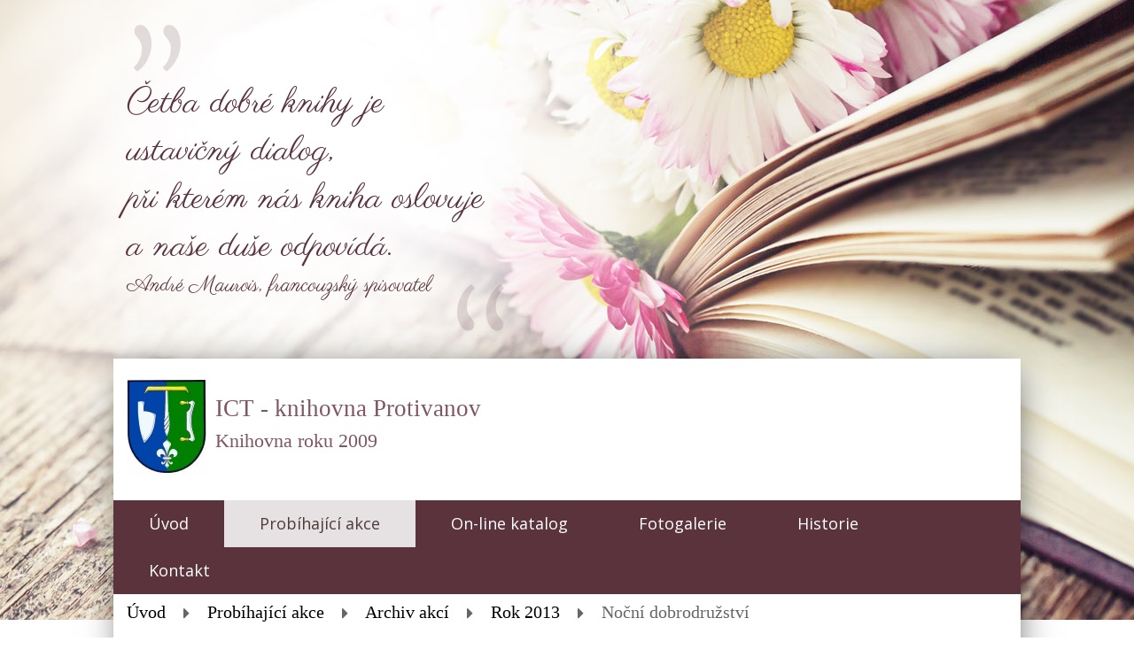

--- FILE ---
content_type: text/html; charset=utf-8
request_url: https://knihovna.protivanov.com/rok-2013/nocni-dobrodruzstvi-16292
body_size: 3781
content:
<!DOCTYPE html>
<html lang="cs" data-lang-system="cs">
	<head>



		<!--[if IE]><meta http-equiv="X-UA-Compatible" content="IE=EDGE"><![endif]-->
			<meta name="viewport" content="width=device-width, initial-scale=1, user-scalable=yes">
			<meta http-equiv="content-type" content="text/html; charset=utf-8" />
			<meta name="robots" content="index,follow" />
			<meta name="author" content="Antee s.r.o." />
			<meta name="description" content="Z důvodu nepříznivého počasí se &quot;Noční dobrodružství&quot; (akce pro děti) nekonalo a je přesunuto na konec prázdnin. Bližší informace budou včas zveřejněny.
Děkuji za pochopení." />
			<meta name="keywords" content="knihovna, Protivanov" />
			<meta name="viewport" content="width=device-width, initial-scale=1, user-scalable=yes" />
<title>Noční dobrodružství | Knihovna Protivanov</title>

		<link rel="stylesheet" type="text/css" href="https://cdn.antee.cz/jqueryui/1.8.20/css/smoothness/jquery-ui-1.8.20.custom.css?v=2" integrity="sha384-969tZdZyQm28oZBJc3HnOkX55bRgehf7P93uV7yHLjvpg/EMn7cdRjNDiJ3kYzs4" crossorigin="anonymous" />
		<link rel="stylesheet" type="text/css" href="/style.php?nid=R1ZFVw==&amp;ver=1685013959" />
		<link rel="stylesheet" type="text/css" href="/css/libs.css?ver=1685025059" />
		<link rel="stylesheet" type="text/css" href="https://cdn.antee.cz/genericons/genericons/genericons.css?v=2" integrity="sha384-DVVni0eBddR2RAn0f3ykZjyh97AUIRF+05QPwYfLtPTLQu3B+ocaZm/JigaX0VKc" crossorigin="anonymous" />

		<script src="/js/jquery/jquery-3.0.0.min.js" ></script>
		<script src="/js/jquery/jquery-migrate-3.1.0.min.js" ></script>
		<script src="/js/jquery/jquery-ui.min.js" ></script>
		<script src="/js/jquery/jquery.ui.touch-punch.min.js" ></script>
		<script src="/js/libs.min.js?ver=1685025059" ></script>
		<script src="/js/ipo.min.js?ver=1685025035" ></script>
			<script src="/js/locales/cs.js?ver=1685013959" ></script>


		<link href="/rok-2012?action=atom" type="application/atom+xml" rel="alternate" title="Rok 2012">
		<link href="/rok-2013?action=atom" type="application/atom+xml" rel="alternate" title="Rok 2013">
		<link href="/probihajici-akce?action=atom" type="application/atom+xml" rel="alternate" title="Probíhající akce">
<link href="https://fonts.googleapis.com/css?family=Open+Sans:400,700%7CParisienne&amp;subset=cyrillic,cyrillic-ext,latin-ext" rel="stylesheet">
<script>
ipo.api.live('#ipocopyright', function(el) {
$(el).insertAfter("#ipocontainer");
});
</script>
	</head>

	<body id="page3065026" class="subpage3065026 subpage1652517 subpage3612489"
			
			data-nid="8253"
			data-lid="CZ"
			data-oid="3065026"
			data-layout-pagewidth="1024"
			
			data-slideshow-timer="3"
			 data-ipo-article-id="16292"
						
				
				data-layout="responsive" data-viewport_width_responsive="1024"
			>



						<div id="ipocontainer">

			<div class="menu-toggler">

				<span>Menu</span>
				<span class="genericon genericon-menu"></span>
			</div>

			<span id="back-to-top">

				<i class="fa fa-angle-up"></i>
			</span>

			<div id="ipoheader">

				<div class="claim">
	<p>Četba dobré knihy je ustavičný dialog,<br>při kterém nás kniha oslovuje a naše duše odpovídá.</p>
	<div class="autor">
		<p>André Maurois, francouzský spisovatel</p>
	</div>
</div>
<div class="row nadpis">
	<a class="header-logo" href="/">
		<img src="/file.php?nid=8253&amp;oid=6653742" alt="znak.jpg" width="90" height="110">
	</a>
	<div class="top"><span>ICT - knihovna Protivanov<br><strong>Knihovna roku 2009</strong></span></div>
</div>			</div>

			<div id="ipotopmenuwrapper">

				<div id="ipotopmenu">
<h4 class="hiddenMenu">Horní menu</h4>
<ul class="topmenulevel1"><li class="topmenuitem1 noborder" id="ipomenu6600656"><a href="/">Úvod</a></li><li class="topmenuitem1 active" id="ipomenu3612489"><a href="/probihajici-akce">Probíhající akce</a><ul class="topmenulevel2"><li class="topmenuitem2" id="ipomenu1652517"><a href="#" class="nolink">Archiv akcí</a><ul class="topmenulevel3"><li class="topmenuitem3 active" id="ipomenu3065026"><a href="/rok-2013">Rok 2013</a></li><li class="topmenuitem3" id="ipomenu2538988"><a href="/rok-2012">Rok 2012</a></li><li class="topmenuitem3" id="ipomenu2075754"><a href="/rok-2011">Rok 2011</a></li><li class="topmenuitem3" id="ipomenu1652514"><a href="/rok-2010">Rok 2010</a></li></ul></li></ul></li><li class="topmenuitem1" id="ipomenu10428529"><a href="http://protivanov.katalog.knihovnapv.cz" target="_top">On-line katalog</a></li><li class="topmenuitem1" id="ipomenu3623199"><a href="/fotogalerie">Fotogalerie</a></li><li class="topmenuitem1" id="ipomenu1575677"><a href="/historie">Historie</a></li><li class="topmenuitem1" id="ipomenu6600660"><a href="/kontakt">Kontakt</a></li></ul>
					<div class="cleartop"></div>
				</div>
			</div>
			<div id="ipomain">
				
				<div id="ipomainframe">
					<div id="ipopage">
<div id="iponavigation">
	<h5 class="hiddenMenu">Drobečková navigace</h5>
	<p>
			<a href="/">Úvod</a> <span class="separator">&gt;</span>
			<a href="/probihajici-akce">Probíhající akce</a> <span class="separator">&gt;</span>
			<a href="/archiv-akci">Archiv akcí</a> <span class="separator">&gt;</span>
			<a href="/rok-2013">Rok 2013</a> <span class="separator">&gt;</span>
			<span class="currentPage">Noční dobrodružství</span>
	</p>

</div>
						<div class="ipopagetext">
							<div class="blog view-detail content">
								
								<h1>Noční dobrodružství</h1>

<div id="snippet--flash"></div>
								
																	

<hr class="cleaner">




<hr class="cleaner">

<div class="article">
			<div class="dates table-row auto">
			<span class="box-by-content">Datum konání:</span>
			<div class="type-datepicker">1.6.2013</div>
		</div>
			

	<div class="paragraph text clearfix">
<p><img class="leftFloat" src="/image.php?nid=8253&amp;oid=3283438&amp;width=212&amp;height=159" alt="" width="212" height="159">Z důvodu nepříznivého počasí se "Noční dobrodružství" (akce pro děti) nekonalo a je přesunuto na konec prázdnin. Bližší informace budou včas zveřejněny.</p>
<p>Děkuji za pochopení.</p>	</div>
		
<div id="snippet--images"><div class="images clearfix">

	</div>
</div>


<div id="snippet--uploader"></div>			<div class="article-footer">
													<div class="published"><span>Publikováno:</span> 28. 5. 2013 11:04</div>

						<div class="author table-row auto">
				<div class="box-by-content author-label">Autor:</div>
				<div class="box-by-content type-shorttext">Trundová</div>
			</div>
					</div>
	
</div>

<hr class="cleaner">
<div class="content-paginator clearfix">
	<span class="linkprev">
		<a href="/rok-2013/detsky-maskarni-karneval-17468">

			<span class="linkprev-chevron">
				<i class="fa fa-angle-left"></i>
			</span>
			<span class="linkprev-text">
				<span class="linkprev-title">Dětský maškarní…</span>
				<span class="linkprev-date">Publikováno: 14. 6. 2013 14:56</span>
			</span>
		</a>
	</span>
	<span class="linkback">
		<a href='/rok-2013'>
			<span class="linkback-chevron">
				<i class="fa fa-undo"></i>
			</span>
			<span class="linkback-text">
				<span>Zpět na přehled</span>
			</span>
		</a>
	</span>
	<span class="linknext">
		<a href="/rok-2013/vystava-casopisu-14492">

			<span class="linknext-chevron">
				<i class="fa fa-angle-right"></i>
			</span>
			<span class="linknext-text">
				<span class="linknext-title">Výstava časopisů</span>
				<span class="linknext-date">Publikováno: 29. 4. 2013 15:57</span>
			</span>
		</a>
	</span>
</div>

		
															</div>
						</div>
					</div>


					

					

					<div class="hrclear"></div>
					<div id="ipocopyright">
<div class="copyright">
	<div class="row paticka">
	<div class="col-1-3 adresa-pata">
		<h2>
			Adresa
		</h2>
		<p>ICT - knihovna Protivanov<br>Náměstí 31<br>Protivanov 798 48
		</p>
	</div>
	<div class="col-1-3 kde">
		<a class="mapa-pata" href="https://www.google.com/maps?q=ICT+-+Knihovna+Protivanov+N%C3%A1m%C4%9Bst%C3%AD+31+Protivanov+798+48&amp;rlz=1C5AVSZ_enCZ595CZ595&amp;um=1&amp;ie=UTF-8&amp;sa=X&amp;ved=0ahUKEwjQvLjS6qnfAhVutIsKHffSBIcQ_AUIDigB" target="_blank">Zobrazit<br>na mapě</a>
	</div>
	<div class="col-1-3 kontakt">
		<h2>Kontakt
		</h2>
		<strong>Telefon: </strong><a href="tel:+420725253021">+420 725 253 021</a><br>
		<strong>E-mail: </strong><a href="mailto:knihovna@protivanov.com">knihovna@protivanov.com</a>
	</div>

	<div class="col-1 footer-antee">
		© 2025 Městys Protivanov - Knihovna, <a href="mailto:knihovna@protivanov.com">Kontaktovat webmastera</a><br>ANTEE s.r.o. - <a href="https://www.antee.cz" rel="nofollow">Tvorba webových stránek</a>, Redakční systém IPO
	</div>
</div>
</div>
					</div>
					<div id="ipostatistics">
<script >
	var _paq = _paq || [];
	_paq.push(['disableCookies']);
	_paq.push(['trackPageView']);
	_paq.push(['enableLinkTracking']);
	(function() {
		var u="https://matomo.antee.cz/";
		_paq.push(['setTrackerUrl', u+'piwik.php']);
		_paq.push(['setSiteId', 4160]);
		var d=document, g=d.createElement('script'), s=d.getElementsByTagName('script')[0];
		g.defer=true; g.async=true; g.src=u+'piwik.js'; s.parentNode.insertBefore(g,s);
	})();
</script>
<script >
	$(document).ready(function() {
		$('a[href^="mailto"]').on("click", function(){
			_paq.push(['setCustomVariable', 1, 'Click mailto','Email='+this.href.replace(/^mailto:/i,'') + ' /Page = ' +  location.href,'page']);
			_paq.push(['trackGoal', 8]);
			_paq.push(['trackPageView']);
		});

		$('a[href^="tel"]').on("click", function(){
			_paq.push(['setCustomVariable', 1, 'Click telefon','Telefon='+this.href.replace(/^tel:/i,'') + ' /Page = ' +  location.href,'page']);
			_paq.push(['trackPageView']);
		});
	});
</script>
					</div>

					<div id="ipofooter">
						
					</div>
				</div>
			</div>
		</div>
	</body>
</html>
